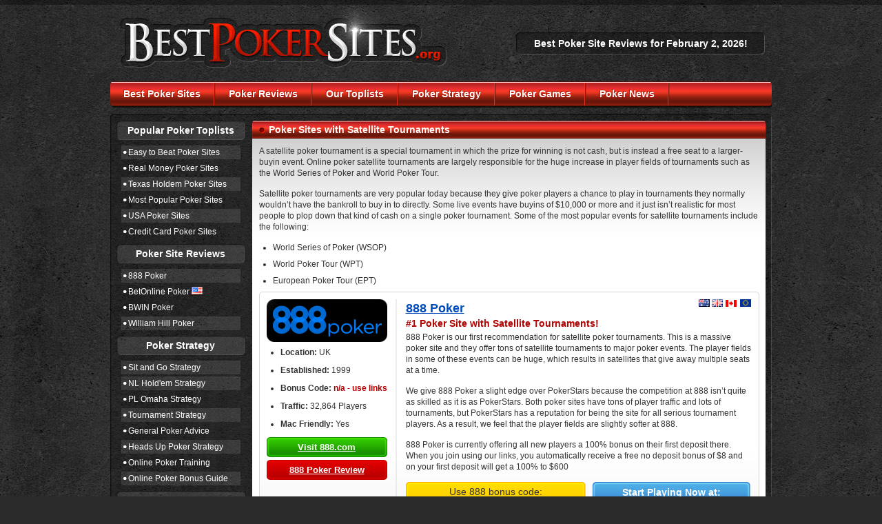

--- FILE ---
content_type: text/html; charset=UTF-8
request_url: https://www.bestpokersites.org/satellite/
body_size: 4874
content:
<!DOCTYPE html PUBLIC "-//W3C//DTD XHTML 1.0 Transitional//EN" "http://www.w3.org/TR/xhtml1/DTD/xhtml1-transitional.dtd">
<html xmlns="http://www.w3.org/1999/xhtml">
	<head>
		<meta http-equiv="Content-Type" content="text/html; charset=utf-8" />
		<title>Satellite Poker Sites - Play WSOP/WPT/EPT Satellites Online</title>
        <meta content="Find the poker sites with the best satellite qualifiers! We have ranked all of the poker sites with WSOP, WPT, and EPT satellites." name="description" />
		<meta content="wsop satellites, wpt satellites, ept satellites, satellite poker tournaments" name="keywords" />
		<link href="../css/screen.css" rel="stylesheet" type="text/css" />
        <link rel="icon" href="../favicon.ico" />

	
</head>

	<body>
		<div class="wrapper">
		
			<div id="header">
				
                <div class="logo"><a href="https://www.bestpokersites.org/"><img src="https://www.bestpokersites.org/images/logo.png" width="491" height="111" alt="Best Poker Sites" /></a></div>
				
				<div class="head_txt">Best Poker Site Reviews for February 2, 2026!</div>
         
				
				<div id="navigation">
					<ul>
						<li><a href="https://www.bestpokersites.org/">Best Poker Sites</a></li>
						<li><a href="https://www.bestpokersites.org/reviews/">Poker Reviews</a></li>
                        <li><a href="https://www.bestpokersites.org/toplists/">Our Toplists</a></li>
                        <li><a href="https://www.bestpokersites.org/online-poker-guide/">Poker Strategy</a></li>
                        <li><a href="https://www.bestpokersites.org/games/">Poker Games</a></li>
                        <li><a href="https://www.bestpokersites.org/news/">Poker News</a></li>
                        
					</ul>
				</div>				
			</div><!--end of header-->
		
			
			
			<div id="content">
				<div class="content_top">top corner</div>
				<div class="content_middle">
			
					<div class="sidebar">
                    
                                            <div class="side_title">Popular Poker Toplists</div>
						
						<ul class="side_list">
                        <li class="odd"><a href="https://www.bestpokersites.org/fish/">Easy to Beat Poker Sites</a></li>
							<li><a href="https://www.bestpokersites.org/real-money/">Real Money Poker Sites</a></li>
                            <li class="odd"><a href="https://www.bestpokersites.org/texas-holdem/">Texas Holdem Poker Sites</a></li>
                            <li><a href="https://www.bestpokersites.org/big/">Most Popular Poker Sites</a></li>
                            <li class="odd"><a href="https://www.bestpokersites.org/usa/">USA Poker Sites</a></li>
                            <li><a href="https://www.bestpokersites.org/credit-card/">Credit Card Poker Sites</a></li>
						</ul>
                        					
                        <div class="side_title">Poker Site Reviews</div>
						
						<ul class="side_list">
							<li class="odd"><a href="https://www.bestpokersites.org/888-poker/">888 Poker</a></li>
							
							<li><a href="https://www.bestpokersites.org/betonline-poker/">BetOnline Poker</a> <img src="https://www.bestpokersites.org/images/usa_icon.gif" width="16" height="11" alt="USA Approved" /></li>
							<!--<li class="odd"><a href="https://www.bestpokersites.org/party/">Party Poker</a></li>-->
							<!--<li><a href="https://www.bestpokersites.org/cake-poker/">Cake Poker</a> <img src="https://www.bestpokersites.org/images/usa_icon.gif" width="16" height="11" alt="USA Approved" /></li>-->
							<li><a href="https://www.bestpokersites.org/bwin/">BWIN Poker</a></li>
							<li class="odd"><a href="https://www.bestpokersites.org/william-hill/">William Hill Poker</a></li>
						</ul>
                        
<div class="side_title">Poker Strategy</div>
						
						<ul class="side_list">
                        <li class="odd"><a href="https://www.bestpokersites.org/sng-strategy/">Sit and Go Strategy</a></li>
                       
							<li class="odd"><a href="https://www.bestpokersites.org/no-limit-holdem-strategy/">NL Hold'em Strategy</a></li>
							<li><a href="https://www.bestpokersites.org/omaha-strategy/">PL Omaha Strategy</a></li>
                            <li class="odd"><a href="https://www.bestpokersites.org/mtt-strategy/">Tournament Strategy</a></li>
							<li><a href="https://www.bestpokersites.org/general-strategy/">General Poker Advice</a></li>
                            <li class="odd"><a href="https://www.bestpokersites.org/heads-up-strategy/">Heads Up Poker Strategy</a></li>
							<li><a href="https://www.bestpokersites.org/training/">Online Poker Training</a></li>
                            <li class="odd"><a href="https://www.bestpokersites.org/bonus-guide/">Online Poker Bonus Guide</a></li>
						</ul>
                        
<div class="side_title">More Poker Toplists</div>
						
						<ul class="side_list">
                            <li class="odd"><a href="https://www.bestpokersites.org/countries/">Online Poker by Country</a></li>
                            <li><a href="https://www.bestpokersites.org/game-types/">Poker Game Types</a></li>
							<li class="odd"><a href="https://www.bestpokersites.org/currencies/">Online Poker Currencies</a></li>
							<li><a href="https://www.bestpokersites.org/deposit-methods/">Poker Deposit Methods</a></li>
						</ul>
                        
                        
                        
                   
						
					</div> <!--end of sidebar-->
					
					
					
					<div class="main_content">
						<h1>Poker Sites with Satellite Tournaments</h1>
						
						
					  <div class="main_txt">
					    <p>A satellite poker tournament is a special tournament in which the prize for winning is not cash, but is instead a free seat to a larger-buyin event. Online poker satellite tournaments are largely responsible for the huge increase in player fields of tournaments such as the World Series of Poker and World Poker Tour.</p>
                        <p>Satellite poker tournaments are very popular today because they give poker players a chance to play in tournaments they normally wouldn’t have the bankroll to buy in to directly. Some live events have buyins of $10,000 or more and it just isn’t realistic for most people to plop down that kind of cash on a single poker tournament. Some of the most popular events for satellite tournaments include the following:</p>
                        <ul>
                          <li>World      Series of Poker (WSOP)</li>
                          <li>World      Poker Tour (WPT)</li>
                          <li>European      Poker Tour (EPT)</li>
                        </ul>
                        <div class="review_box">
  <div class="rev_info">
    <div class="rev_logo"><a rel="nofollow" href="https://www.bestpokersites.org/play/888-poker"><img width="175" height="62" alt="888 Poker 3D Software" src="https://www.bestpokersites.org/images/media/poker-rooms/888.png"></a></div>
    <ul class="rev_list">
      <li><strong>Location:</strong> UK</li>
      <li><strong>Established:</strong> 1999</li>
      <li><strong>Bonus Code:</strong> <span>n/a - use links</span></li>
      <li><strong>Traffic:</strong> 32,864 Players</li>
      <li><strong>Mac Friendly:</strong> Yes</li>
      </ul>
    <a class="btn_visit" rel="nofollow" href="https://www.bestpokersites.org/play/888-poker">Visit
    888.com</a>
    <a class="btn_review" href="https://www.bestpokersites.org/888-poker/">888 Poker
    Review</a>
    </div>
  
  <div class="rev_txt">
    <div class="us_friendly"><img width="16" src="https://www.bestpokersites.org/images/icons/flags/au.png" alt="Australian"> <img width="16" src="https://www.bestpokersites.org/images/icons/flags/gb.png" alt="UK Poker"> <img width="16" hspace="1" src="https://www.bestpokersites.org/images/icons/flags/ca.gif" alt="Canada"> <img width="16" hspace="1" src="https://www.bestpokersites.org/images/icons/flags/eu.gif" alt="Europe"></div>
    <div class="poker_name"><a rel="nofollow" href="https://www.bestpokersites.org/play/888-poker">888 Poker</a></div>
    <div class="poker_bonus">#1 Poker Site with Satellite Tournaments!</div>
    <p>888 Poker is our first recommendation for satellite poker tournaments.
      This is a massive poker site and they offer tons of satellite tournaments
      to major poker events. The player fields in some of these events can be
      huge, which results in satellites that give away multiple seats at a time.</p>
    <p>We give 888 Poker a slight edge over PokerStars because the competition
      at 888 isn’t quite as skilled as it is as PokerStars. Both poker
      sites have tons of player traffic and lots of tournaments, but PokerStars
      has a reputation for being the site for all serious tournament players.
      As a result, we feel that the player fields are slightly softer at 888.</p>
    <p>888 Poker is currently offering all new players a 100% bonus on
      their first deposit there. When you join using our links, you automatically
      receive a free no deposit bonus of $8 and on your first deposit will get
      a 100% to $600</p>
<div class="bar_bonus">
  Use 888 bonus code:<br>
  <strong>n/a - use links</strong><br>
  <span>for a <strong>100% up to $600 + $8 FREE</strong></span>
</div>
    
    <div class="bar_play">
      Start Playing Now at:<br>
      <a rel="nofollow" href="https://www.bestpokersites.org/play/888-poker"><img width="60" height="30" alt="888 Poker" src="https://www.bestpokersites.org/images/icons/888.png"></a>
      <a rel="nofollow" href="https://www.bestpokersites.org/play/888-poker">888 Poker</a></div>
    </div> <!--end of rev_txt-->
</div><!--end of review_box-->
<!--<div class="review_box">
  <div class="rev_info">
    <div class="rev_logo"><a rel="nofollow" href="https://www.bestpokersites.org/bodog/"><img width="175" height="62" alt="Bodog Poker Review" src="https://www.bestpokersites.org/images/media/poker-rooms/bovada-logo.png"></a></div>
    <ul class="rev_list">
      <li><strong>Location:</strong> Antigua</li>
      <li><strong>Established:</strong> 1994</li>
      <li><strong>Promo Code:</strong> <span>n/a</span></li>
      <li><strong>Traffic:</strong> 12,129 Players</li>
      <li><strong>Mac Friendly:</strong> Yes</li>
      </ul>
    <a class="btn_visit" rel="nofollow" href="https://www.bestpokersites.org/bodog/">Visit Bodog.com</a>
    <a class="btn_review" href="https://www.bestpokersites.org/bodog/">Bodog Review</a>
    </div>
  
  <div class="rev_txt">
    <div class="us_friendly"><img width="175" height="43" alt="Bodog USA Friendly" src="https://www.bestpokersites.org/images/usa_friendly.gif"></div>
    <div class="poker_name"><a rel="nofollow" href="https://www.bestpokersites.org/bodog/">Bodog Poker</a></div>
    <div class="poker_bonus">#2 Poker Site with Satellite Tournaments!</div>
    <p>Bodog Poker is a much smaller poker site but it has a strong satellite
      tournament lineup as well. The greatest advantage to playing poker at
      Bodog Poker is that the competition is extremely soft. You won’t
      have quite as many tournaments to choose from, but the tournaments you
      do find are much softer than at the above two poker sites.</p>
    <p>The satellites at Bodog Poker tend to be more seasonal rather than
      year-round like they are at 888 and Stars. Depending on the time
      of year, you’ll find satellite to tournaments such as the World Series
      of Poker, Asia-Pacific Poker Tour, World Poker Tour, and Aussie Millions.</p>
    <p>Bodog Poker has the largest signup bonus out of all the sites on
      this list. New players who sign up through our site will
      get a 110% bonus for up to $1100 extra. The standard bonus for new players
      is only $650 but this bonus code gets you the largest bonus possible.</p>
<div class="bar_bonus">
  Use the sign up links on<br>
  <strong>BESTPOKERSITES.ORG</strong><br>
  <span>for a <strong>110% up to $1,100</strong> Bonus!</span>
</div>
    
    <div class="bar_play">
      Start Playing Now at:<br>
      <a rel="nofollow" href="https://www.bestpokersites.org/bodog/"><img width="60" height="30" alt="Bodog Poker" src="https://www.bestpokersites.org/images/icons/bovadalogo-small.png"></a>
      <a rel="nofollow" href="https://www.bestpokersites.org/bodog/">Bodog Poker</a>
      </div>
    </div>
</div>-->
<div class="review_box">
  <div class="rev_info">
    <div class="rev_logo"><a href="https://www.bestpokersites.org/play/pokerstars/" rel="nofollow"><img src="https://www.bestpokersites.org/images/media/poker-rooms/pokerstars.png" width="175" height="62" alt="PokerStars" /></a></div>
    <ul class="rev_list">
      <li><strong>Location:</strong> Netherlands</li>
      <li><strong>Established:</strong> 2004</li>
      <li><strong>Mark. Code:</strong> <span>BPSORG</span></li>
      <li><strong>Traffic:</strong> 235,929 Players</li>
      <li><strong>Mac Friendly:</strong> Yes</li>
      </ul>
    <a href="https://www.bestpokersites.org/play/pokerstars/" rel="nofollow" class="btn_visit">Visit PokerStars.com</a>
    <a href="https://www.bestpokersites.org/pokerstars/" class="btn_review">PokerStars Review</a>
    </div>
  
  <div class="rev_txt">
<div class="us_friendly"><img width="16" src="https://www.bestpokersites.org/images/icons/flags/au.png" alt="Australian"> <img width="16" src="https://www.bestpokersites.org/images/icons/flags/gb.png" alt="UK Poker"> <img width="16" hspace="1" src="https://www.bestpokersites.org/images/icons/flags/ca.gif" alt="Canada"> <img width="16" hspace="1" src="https://www.bestpokersites.org/images/icons/flags/eu.gif" alt="Europe"></div>    <div class="poker_name"><a href="https://www.bestpokersites.org/play/pokerstars/" rel="nofollow">PokerStars</a></div>
    <div class="poker_bonus">#2 Poker Site with Satellite Tournaments!</div>
    <p>PokerStars comes in a close second for their satellite tournament selection. Overall, PokerStars has even more satellite tournaments than Full Tilt Poker, but the competition is a little bit stiffer. Even so, there are plenty of opportunities to score seats to major live events held around the world.</p>
    <p>The satellite tournament selection is extremely varied at PokerStars, with events that run at all buyin levels and in various formats. For example, you can play in straight up freezeout tournaments, step SNG tournaments, or satellites to bigger satellites. No matter what your bankroll level, you’ll find a satellite that fits perfectly at PokerStars.</p>
    <p>PokerStars also has a 100% signup bonus for up to $600 extra. This bonus is fairly easy to clear and the cash is released to your account with no extra hassles. All you have to do is sign up for an account and use the marketing code <strong>BPSORG</strong>.</p>
<div class="bar_bonus">
  Use PokerStars marketing code:<br />
  <strong>MIK500</strong><br />
  <span>for a <strong>100% up to $600</strong> Bonus!</span>
</div>
    
    <div class="bar_play">
      Start Playing Now at:<br />
      <a href="https://www.bestpokersites.org/play/pokerstars/" rel="nofollow"><img src="https://www.bestpokersites.org/images/icons/pokerstars.png" width="60" height="30" alt="PokerStars" /></a>
      <a href="https://www.bestpokersites.org/play/pokerstars/" rel="nofollow">PokerStars</a>
      </div>
    </div> <!--end of rev_txt-->
</div> <!--end of review_box--><!--end of review_box-->

<h2>The Best Satellite Tournament Poker Sites</h2>
<p>We believe that the poker sites listed on this page offer players the best selection and value for satellite poker tournaments. Each poker site has its own strengths, but together these poker sites represent a nice cross section of what online poker has to offer. Some of the sites on this list excel in offering tons of tournaments and lots of seats, while other poker sites get high rankings for <a href="https://www.bestpokersites.org/fish/">soft poker games</a>.</p>
<p>No matter which site on this list you end up choosing, you’ll be happy with its satellite tournament experience. It really doesn’t hurt to sign up at a couple sites and keep a little money at each one so that you can take advantage of a greater variety. That way you can get in on the various satellites  that each site holds.</p>
<p>The World Series of Poker is by far the most prestigious live event in the world, but it’s not even close to the only one. There are many live events that are hosted around the world in beautiful locations. If you like to travel and play poker, satellite tournaments are a great way to do both without spending a lot of money. And if you happen to make a big score, you won’t have to worry about money ever again.</p>
<p>If you happen to win multiple seats to the same event, that won’t be a problem in most cases. Poker sites know that players like to play in multiple satellites and win multiple seats. Sometimes you can just exchange the tournament seat for cash and other times you can trade them off to other players.</p>
                      </div> 
					  <!--end of main_txt-->
						
                        <div class="articles_title">More Poker Game-Type Toplists</div>
						<div class="articles_content">
							<ul>
								<li><a href="https://www.bestpokersites.org/cash-games/">Cash Game Poker Sites</a></li>
                                <li><a href="https://www.bestpokersites.org/rebuy/">Rebuy Poker Tournaments</a></li>
                                <li><a href="https://www.bestpokersites.org/shorthanded/">Shorthanded Poker Sites</a></li>
                                <li><a href="https://www.bestpokersites.org/turbo/">Turbo Poker Sites</a></li>
							</ul>
							<ul>
								<li><a href="https://www.bestpokersites.org/mtt/">Tournament Poker Sites</a></li>
                                <li><a href="https://www.bestpokersites.org/heads-up/">Heads Up Poker Sites</a></li>
                                <li><a href="https://www.bestpokersites.org/rush-poker/">Rush Poker Sites</a></li>
                                <li><a href="https://www.bestpokersites.org/satellite/">Satellite Poker Sites</a></li>
							</ul>
							<ul>
					      <li><a href="https://www.bestpokersites.org/sng/">Sit and Go Poker Sites</a></li>
                          <li><a href="https://www.bestpokersites.org/3d/">3D Poker Sites</a></li>
                          <li><a href="https://www.bestpokersites.org/tournament-series/">Poker Tournament Series</a></li>
                          <li><a href="https://www.bestpokersites.org/multi-tabling/">Multi-Tabling Poker Sites</a></li>
							</ul>
						</div> <!--end of articles_content-->                        
					</div> <!--end of main_content-->
				
				</div> <!--end of content_middle-->
				
				<div class="content_bottom">bottom corner</div>
				
			</div> <!--end of content-->
			
			<div id="footer">
				<p>BestPokerSites.org © 2026 All Rights Reserved</p>
                <ul>
					<li><a href="https://www.bestpokersites.org/sitemap/">Sitemap</a> | 18+ Please Gamble Responsibly</li>
                   
				</ul>
			</div>
            <script type="text/javascript">
  var clicky_custom = {};
  clicky_custom.outbound_pattern = '/visit/';
</script>
<script src="//static.getclicky.com/js" type="text/javascript"></script>
<script type="text/javascript">try{ clicky.init(66421580); }catch(e){}</script>
<noscript><p><img alt="Clicky" width="1" height="1" src="//in.getclicky.com/66421580ns.gif" /></p></noscript>
			<!--end of footer-->
			
		</div> <!--end of wrapper-->
		
	</body>
	
</html>


--- FILE ---
content_type: text/css
request_url: https://www.bestpokersites.org/css/screen.css
body_size: 1926
content:
body,div,dl,dt,dd,ul,ol,li,h1,h2,h3,h4,h5,h6,pre,form,fieldset,input,p,blockquote,th,td{ margin:0;padding:0;}
table{ border-collapse:collapse;border-spacing:0;}
fieldset,img{ border:0;}
ul{ list-style:none; list-style-position:outside;}
a img{ border:0;}

a{ color:#004cba; text-decoration:underline;}
a:hover{ text-decoration:none;}

blockquote { border : 2px solid #000; margin-bottom: 10px; padding: 10px; background-color: #ccc;}


html{ width:100%; background:#2b2b2b url(../images/body_bg.jpg);}
body{ width:100%; font-size:12px; font-family:Verdana, Arial, Helvetica, sans-serif; color:#000; padding:7px 0 20px;
	  background:url(../images/body_top.png) top repeat-x;}

.wrapper{ width:960px; margin:0 auto; overflow:hidden;}

/*header*/
#header{ width:100%; overflow:hidden;}
	.poker_bonus2 {
    color: #AF0201;
    
    font-weight: bold;
   
}
	.logo{ float:left; display:inline; margin-left:4px;}
	
	.head_txt{ float:right; display:inline; margin:40px 10px 0 0; color:#fff; font-size:14px; font-weight:bold; width:361px; height:32px; line-height:32px;
				 background:url(../images/head_txt.png) 0 0 no-repeat; text-align:center;}

	
	#navigation{ width:100%; height:39px; clear:both; background:url(../images/navigation.png) 0 0 no-repeat;}
	#navigation ul li{ float:left; padding-right:3px; background:url(../images/nav_line.gif) right top no-repeat;}
	#navigation ul li#nav_last{ background:none;}
	#navigation ul li a{ float:left; font-size:14px; padding:0 19px; line-height:36px; font-weight:bold; color:#fefefe;
						 text-shadow:-1px -1px 0 #ae1500; text-decoration:none;}


/*content*/
#content{ width:100%; overflow:hidden; margin-bottom:20px; padding-top:8px;}
.content_top{ width:100%; height:10px; overflow:hidden; text-indent:-9999px; background:url(../images/content_top.png) 0 0 no-repeat;}
.content_middle{ width:100%; background:url(../images/content_middle.png) 0 0 repeat-y; overflow:hidden;}
.content_bottom{ width:100%; height:10px; overflow:hidden; text-indent:-9999px; background:url(../images/content_bottom.png) 0 0 no-repeat;}

	.sidebar{ float:left; width:186px; display:inline; margin-left:9px;}
		.side_title{ width:100%; height:28px; line-height:28px; font-size:14px; font-weight:bold; text-align:center; color:#fff;
					 background:url(../images/side_title.png) 0 0 no-repeat; margin-bottom:8px;}
		.side_title a{ display:block; width:100%; height:100%; color:#fff; text-decoration:none;}
		.side_title a:hover{ color:#bbb;}
		
		.side_list{ width:173px; margin:0 auto 8px;}
		.side_list li{ line-height:170%; margin-bottom:3px;}
		.side_list li.odd{ background:url(../images/list_bg.png);}
		.side_list li a{ padding-left:10px; width:160px; color:#fff; background:url(../images/ico_dot2.png) 3px 5px no-repeat; text-decoration:none;}
		.side_list li a:hover{ color:#bbb;}
	
	
	.main_content{ float:right; width:745px; display:inline; margin-right:9px; background:#fff url(../images/content_bg.gif) 0 20px repeat-x;}
	
	h1{ width:100%; height:26px; line-height:26px; background:url(../images/h1.gif) 0 0 no-repeat; color:#fff; font-size:14px; font-weight:bold; text-indent:24px;}
	
	h2{ width:726px; margin:0 auto 4px; font-size:18px; font-weight:bold; line-height:200%; border-bottom:3px #bfbfbf solid;}
	
	h3{ width:726px; margin:0 auto 4px; font-size:14px; font-weight:bold; line-height:200%; color:#900;}
	
	.main_txt{ width:726px; margin:10px auto 20px; color:#333;}
	.main_txt p{ line-height:140%; margin-bottom:14px;}
	.main_txt ol{ line-height:140%; margin-bottom:8px; margin-left:30px;}
	.main_txt ol li{ line-height:140%; margin-bottom:8px; list-style:decimal;}
	.main_txt ul{ line-height:140%; margin-bottom:8px; margin-left:20px;}
	.main_txt ul li{ line-height:140%; margin-bottom:8px; list-style:disc;}
	.main_txt .center {text-align:center;}
	.main_txt .right {float:right; padding-bottom:10px; padding-left:10px;}
	.main_txt .left {float:left; padding-bottom:10px; padding-right:10px;}
	.main_txt a{font-weight:bold;}
	
	.review_box{ width:704px; margin:0 auto 10px; overflow:hidden; padding:10px; border:1px #d6d6d6 solid; background:url(../images/box_bg.gif) bottom repeat-x;
				-moz-border-radius:5px; -khtml-border-radius:5px; -webkit-border-radius:5px; border-radius:5px; color:#333;}
		.rev_info{ float:left; width:175px;}
		.rev_info .rev_logo{ width:100%; margin-bottom:6px;}
		.rev_info .rev_list{ margin-bottom:10px;}
		.rev_info .rev_list li{ line-height:150%;}
		.rev_info .rev_list li span{ color:#af0201; font-weight:bold;}
		.rev_info .btn_visit{ display:block; width:175px; height:29px; line-height:29px; margin-bottom:4px; text-align:center;
							  background:#2fc300 url(../images/btn_visit.gif) 0 0 no-repeat; color:#fff; font-size:13px; font-weight:bold;}
		.rev_info .btn_visit:hover{ text-decoration:none;}
		.rev_info .btn_review{ display:block; width:175px; height:29px; line-height:29px; margin-bottom:4px; text-align:center;
							 background:#2fc300 url(../images/btn_review.gif) 0 0 no-repeat; color:#fff; font-size:13px; font-weight:bold;}
		.rev_info .btn_review:hover{ text-decoration:none;}	
		
		.rev_txt{ float:left; width:502px; padding-left:13px; margin-left:12px; border-left:2px #ececec solid;}
		.rev_txt .us_friendly{ float:right;}
		.rev_txt .poker_name{ float:left; font-size:18px; font-weight:bold; line-height:150%;}
		.rev_txt .poker_bonus{ float:left; font-size:14px; font-weight:bold; color:#af0201; margin-bottom:4px; width:450px;}
		.rev_txt p{ line-height:140%; margin-bottom:14px; clear:both;}
		.rev_txt .bar_bonus{ float:left; width:261px; height:59px; padding-top:6px; font-size:14px; text-align:center;
							 background:url(../images/bar_bonus_code.gif) 0 0 no-repeat;}
		.rev_txt .bar_bonus span{ font-size:12px;}
		.rev_txt .bar_bonus span strong{ color:#af0201;}
		
		.rev_txt .bar_play{ float:left; width:229px; height:61px; padding-top:4px; font-size:14px; text-align:center; color:#fff; font-weight:bold;
							background:url(../images/bar_start_play.gif) 0 0 no-repeat; line-height:160%; margin-left:10px;}
		.rev_txt .bar_play img{ vertical-align:middle;}
		.rev_txt .bar_play a{ color:#fff;}
		.rev_txt .bar_play a:hover{ text-decoration:none;}
	
	
	.psoft_box{ width:704px; margin:0 auto 10px; overflow:hidden; padding:10px; border:1px #d6d6d6 solid; background:url(../images/box_bg.gif) bottom repeat-x;
				-moz-border-radius:5px; -khtml-border-radius:5px; -webkit-border-radius:5px; border-radius:5px; color:#333;}
	.psoft_box .psoft_img{ float:left; width:175px; margin-top:6px;}
	.psoft_box .psoft_txt{ float:left; width:520px; margin-left:8px;}
	.psoft_box .psoft_txt p {line-height:140%;}
	.psoft_box .psoft_title{ font-size:14px; font-weight:bold; margin-bottom:5px;}
	
	
	
	.rank_table{ width:725px; margin:0 auto 14px; background:url(../images/title1.gif) 0 0 no-repeat;}
	.rank_table th{ line-height:26px; color:#fff; border-right:1px #686868 solid;}
	.rank_table th.last{ border:0;}
	.rank_table td{ padding:4px 0; border:1px #d6d6d6 solid; background:url(../images/td_bg.gif) bottom repeat-x;}
	.rank_table td.td_rank{ font-size:18px; font-weight:bold; color:#af0201; text-align:center;}
	.rank_table td.td_logo{ font-size:14px; font-weight:bold;}
	.rank_table td.td_logo img{ vertical-align:middle; margin:0 8px;}
	.rank_table td.td_bonus{ font-weight:bold; color:#af0201; letter-spacing:-1px; text-align:center;}
	.rank_table td.td_code{ font-weight:bold; font-size:11px; text-align:center; letter-spacing:-1px;}
	.rank_table td .btn_url{ float:left; margin-left:5px; width:175px; height:29px; line-height:29px; font-size:11px; font-weight:bold; text-indent:8px;
							 background:url(../images/btn_url.gif) 0 0 no-repeat;}
	.rank_table td .btn_url:hover{ text-decoration:none;}
	
	
	.articles_title{ width:725px; height:26px; line-height:26px; text-align:center; font-size:14px; color:#fff; font-weight:bold; margin:0 auto;
					 background:url(../images/title2.gif) 0 0 no-repeat;}
	.articles_content{ width:723px; overflow:hidden; margin:0 auto 14px; background:url(../images/lines.gif) 240px 0 repeat-y; border:1px #dbdbdb solid;
					   -moz-border-radius:0 0 5px 5px; -khtml-border-radius:0 0 5px 5px; -webkit-border-radius:0 0 5px 5px; border-radius:0 0 5px 5px; padding:5px 0;}
	.articles_content ul{ float:left; width:220px; display:inline; margin-left:18px;}
	.articles_content ul li{ line-height:180%; padding-left:10px; background:url(../images/ico_dot1.gif) 0 5px no-repeat;}
	.articles_content ul li a{ color:#000;}
	


#footer{ width:100%; height:52px; padding-top:10px; background:url(../images/footer_bg.png) 0 0 no-repeat; text-align:center; color:#fff;}
#footer p{ margin-bottom:10px;}
#footer li{ display:inline;}
#footer li a{ padding:0 2px; color:#fff; text-decoration:none;}
#footer li a:hover{ color:#bbb;}











